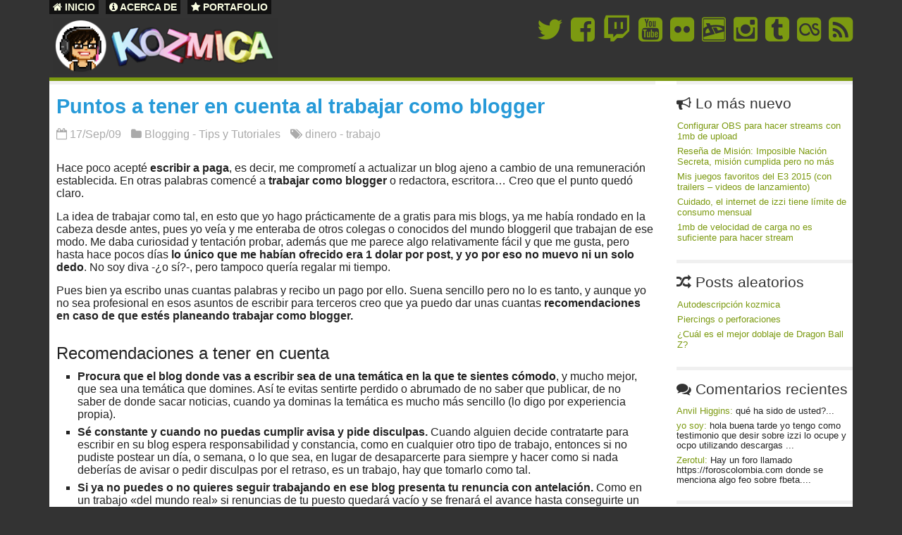

--- FILE ---
content_type: text/html; charset=UTF-8
request_url: https://www.kozmica.com/2009/09/puntos-a-tener-en-cuenta-al-trabajar-como-blogger.html?replytocom=9068
body_size: 14213
content:
<!DOCTYPE html PUBLIC "-//W3C//DTD XHTML 1.0 Transitional//EN" "http://www.w3.org/TR/xhtml1/DTD/xhtml1-transitional.dtd">

<html xmlns="http://www.w3.org/1999/xhtml"><head profile="http://gmpg.org/xfn/11">

	<title>Puntos a tener en cuenta al trabajar como blogger | Kozmica</title>

	<meta http-equiv="Content-Type" content="text/html; charset=UTF-8" />	
	<meta name="generator" content="WordPress 4.5.32" /> <!-- leave this for stats please -->

	<link rel="stylesheet" href="https://www.kozmica.com/wp-content/themes/Kozmiconica/style.css" type="text/css" media="screen" />
	<link rel="alternate" type="application/rss+xml" title="RSS 2.0" href="https://www.kozmica.com/feed" />
	<link rel="alternate" type="text/xml" title="RSS .92" href="https://www.kozmica.com/feed/rss" />
	<link rel="alternate" type="application/atom+xml" title="Atom 0.3" href="https://www.kozmica.com/feed/atom" />
	<link rel="pingback" href="https://www.kozmica.com/xmlrpc.php" />
    <link rel="shortcut icon" href="https://www.kozmica.com/wp-content/themes/Kozmiconica/favikozmica.ico" />

    <link href='http://fonts.googleapis.com/css?family=Open+Sans:400,400italic,600,600italic' rel='stylesheet' type='text/css'>   
    <link href="//maxcdn.bootstrapcdn.com/font-awesome/4.2.0/css/font-awesome.min.css" rel="stylesheet">

		<link rel='archives' title='octubre 2015' href='https://www.kozmica.com/2015/10' />
	<link rel='archives' title='agosto 2015' href='https://www.kozmica.com/2015/08' />
	<link rel='archives' title='julio 2015' href='https://www.kozmica.com/2015/07' />
	<link rel='archives' title='junio 2015' href='https://www.kozmica.com/2015/06' />
	<link rel='archives' title='mayo 2015' href='https://www.kozmica.com/2015/05' />
	<link rel='archives' title='abril 2015' href='https://www.kozmica.com/2015/04' />
	<link rel='archives' title='marzo 2015' href='https://www.kozmica.com/2015/03' />
	<link rel='archives' title='enero 2015' href='https://www.kozmica.com/2015/01' />
	<link rel='archives' title='diciembre 2014' href='https://www.kozmica.com/2014/12' />
	<link rel='archives' title='noviembre 2014' href='https://www.kozmica.com/2014/11' />
	<link rel='archives' title='agosto 2014' href='https://www.kozmica.com/2014/08' />
	<link rel='archives' title='julio 2014' href='https://www.kozmica.com/2014/07' />
	<link rel='archives' title='junio 2014' href='https://www.kozmica.com/2014/06' />
	<link rel='archives' title='mayo 2014' href='https://www.kozmica.com/2014/05' />
	<link rel='archives' title='abril 2014' href='https://www.kozmica.com/2014/04' />
	<link rel='archives' title='febrero 2014' href='https://www.kozmica.com/2014/02' />
	<link rel='archives' title='enero 2014' href='https://www.kozmica.com/2014/01' />
	<link rel='archives' title='octubre 2013' href='https://www.kozmica.com/2013/10' />
	<link rel='archives' title='junio 2013' href='https://www.kozmica.com/2013/06' />
	<link rel='archives' title='septiembre 2012' href='https://www.kozmica.com/2012/09' />
	<link rel='archives' title='junio 2012' href='https://www.kozmica.com/2012/06' />
	<link rel='archives' title='mayo 2012' href='https://www.kozmica.com/2012/05' />
	<link rel='archives' title='abril 2012' href='https://www.kozmica.com/2012/04' />
	<link rel='archives' title='marzo 2012' href='https://www.kozmica.com/2012/03' />
	<link rel='archives' title='enero 2012' href='https://www.kozmica.com/2012/01' />
	<link rel='archives' title='diciembre 2011' href='https://www.kozmica.com/2011/12' />
	<link rel='archives' title='noviembre 2011' href='https://www.kozmica.com/2011/11' />
	<link rel='archives' title='septiembre 2011' href='https://www.kozmica.com/2011/09' />
	<link rel='archives' title='julio 2011' href='https://www.kozmica.com/2011/07' />
	<link rel='archives' title='abril 2011' href='https://www.kozmica.com/2011/04' />
	<link rel='archives' title='marzo 2011' href='https://www.kozmica.com/2011/03' />
	<link rel='archives' title='febrero 2011' href='https://www.kozmica.com/2011/02' />
	<link rel='archives' title='enero 2011' href='https://www.kozmica.com/2011/01' />
	<link rel='archives' title='septiembre 2010' href='https://www.kozmica.com/2010/09' />
	<link rel='archives' title='julio 2010' href='https://www.kozmica.com/2010/07' />
	<link rel='archives' title='junio 2010' href='https://www.kozmica.com/2010/06' />
	<link rel='archives' title='mayo 2010' href='https://www.kozmica.com/2010/05' />
	<link rel='archives' title='abril 2010' href='https://www.kozmica.com/2010/04' />
	<link rel='archives' title='marzo 2010' href='https://www.kozmica.com/2010/03' />
	<link rel='archives' title='febrero 2010' href='https://www.kozmica.com/2010/02' />
	<link rel='archives' title='enero 2010' href='https://www.kozmica.com/2010/01' />
	<link rel='archives' title='diciembre 2009' href='https://www.kozmica.com/2009/12' />
	<link rel='archives' title='noviembre 2009' href='https://www.kozmica.com/2009/11' />
	<link rel='archives' title='octubre 2009' href='https://www.kozmica.com/2009/10' />
	<link rel='archives' title='septiembre 2009' href='https://www.kozmica.com/2009/09' />
	<link rel='archives' title='agosto 2009' href='https://www.kozmica.com/2009/08' />
	<link rel='archives' title='julio 2009' href='https://www.kozmica.com/2009/07' />
	<link rel='archives' title='junio 2009' href='https://www.kozmica.com/2009/06' />
	<link rel='archives' title='mayo 2009' href='https://www.kozmica.com/2009/05' />
	<link rel='archives' title='abril 2009' href='https://www.kozmica.com/2009/04' />
	<link rel='archives' title='marzo 2009' href='https://www.kozmica.com/2009/03' />
	<link rel='archives' title='febrero 2009' href='https://www.kozmica.com/2009/02' />
	<link rel='archives' title='enero 2009' href='https://www.kozmica.com/2009/01' />
	<link rel='archives' title='diciembre 2008' href='https://www.kozmica.com/2008/12' />
	<link rel='archives' title='noviembre 2008' href='https://www.kozmica.com/2008/11' />
	<link rel='archives' title='octubre 2008' href='https://www.kozmica.com/2008/10' />
	<link rel='archives' title='septiembre 2008' href='https://www.kozmica.com/2008/09' />
	<link rel='archives' title='agosto 2008' href='https://www.kozmica.com/2008/08' />
	<link rel='archives' title='julio 2008' href='https://www.kozmica.com/2008/07' />
	<link rel='archives' title='junio 2008' href='https://www.kozmica.com/2008/06' />
	<link rel='archives' title='mayo 2008' href='https://www.kozmica.com/2008/05' />
	<link rel='archives' title='abril 2008' href='https://www.kozmica.com/2008/04' />
	<link rel='archives' title='marzo 2008' href='https://www.kozmica.com/2008/03' />
	<link rel='archives' title='febrero 2008' href='https://www.kozmica.com/2008/02' />
	<link rel='archives' title='enero 2008' href='https://www.kozmica.com/2008/01' />
	<link rel='archives' title='diciembre 2007' href='https://www.kozmica.com/2007/12' />
	<link rel='archives' title='noviembre 2007' href='https://www.kozmica.com/2007/11' />
	<link rel='archives' title='octubre 2007' href='https://www.kozmica.com/2007/10' />
	<link rel='archives' title='septiembre 2007' href='https://www.kozmica.com/2007/09' />
	<link rel='archives' title='agosto 2007' href='https://www.kozmica.com/2007/08' />
	<link rel='archives' title='julio 2007' href='https://www.kozmica.com/2007/07' />
	<link rel='archives' title='junio 2007' href='https://www.kozmica.com/2007/06' />
	<link rel='archives' title='mayo 2007' href='https://www.kozmica.com/2007/05' />
		 
	
<!-- All in One SEO Pack 2.2.7 by Michael Torbert of Semper Fi Web Design[208,280] -->
<link rel="author" href="https://plus.google.com/115438677332178403478" />
<meta name="description" itemprop="description" content="Hace poco acepté escribir a paga, es decir, me comprometí a actualizar un blog ajeno a cambio de una remuneración establecida. En otras palabras comencé a" />

<link rel="canonical" href="https://www.kozmica.com/2009/09/puntos-a-tener-en-cuenta-al-trabajar-como-blogger.html" />
<!-- /all in one seo pack -->
<link rel="alternate" type="application/rss+xml" title="Kozmica &raquo; Puntos a tener en cuenta al trabajar como blogger RSS de los comentarios" href="https://www.kozmica.com/2009/09/puntos-a-tener-en-cuenta-al-trabajar-como-blogger.html/feed" />
		<script type="text/javascript">
			window._wpemojiSettings = {"baseUrl":"https:\/\/s.w.org\/images\/core\/emoji\/72x72\/","ext":".png","source":{"concatemoji":"https:\/\/www.kozmica.com\/wp-includes\/js\/wp-emoji-release.min.js?ver=4.5.32"}};
			!function(e,o,t){var a,n,r;function i(e){var t=o.createElement("script");t.src=e,t.type="text/javascript",o.getElementsByTagName("head")[0].appendChild(t)}for(r=Array("simple","flag","unicode8","diversity"),t.supports={everything:!0,everythingExceptFlag:!0},n=0;n<r.length;n++)t.supports[r[n]]=function(e){var t,a,n=o.createElement("canvas"),r=n.getContext&&n.getContext("2d"),i=String.fromCharCode;if(!r||!r.fillText)return!1;switch(r.textBaseline="top",r.font="600 32px Arial",e){case"flag":return r.fillText(i(55356,56806,55356,56826),0,0),3e3<n.toDataURL().length;case"diversity":return r.fillText(i(55356,57221),0,0),a=(t=r.getImageData(16,16,1,1).data)[0]+","+t[1]+","+t[2]+","+t[3],r.fillText(i(55356,57221,55356,57343),0,0),a!=(t=r.getImageData(16,16,1,1).data)[0]+","+t[1]+","+t[2]+","+t[3];case"simple":return r.fillText(i(55357,56835),0,0),0!==r.getImageData(16,16,1,1).data[0];case"unicode8":return r.fillText(i(55356,57135),0,0),0!==r.getImageData(16,16,1,1).data[0]}return!1}(r[n]),t.supports.everything=t.supports.everything&&t.supports[r[n]],"flag"!==r[n]&&(t.supports.everythingExceptFlag=t.supports.everythingExceptFlag&&t.supports[r[n]]);t.supports.everythingExceptFlag=t.supports.everythingExceptFlag&&!t.supports.flag,t.DOMReady=!1,t.readyCallback=function(){t.DOMReady=!0},t.supports.everything||(a=function(){t.readyCallback()},o.addEventListener?(o.addEventListener("DOMContentLoaded",a,!1),e.addEventListener("load",a,!1)):(e.attachEvent("onload",a),o.attachEvent("onreadystatechange",function(){"complete"===o.readyState&&t.readyCallback()})),(a=t.source||{}).concatemoji?i(a.concatemoji):a.wpemoji&&a.twemoji&&(i(a.twemoji),i(a.wpemoji)))}(window,document,window._wpemojiSettings);
		</script>
		<style type="text/css">
img.wp-smiley,
img.emoji {
	display: inline !important;
	border: none !important;
	box-shadow: none !important;
	height: 1em !important;
	width: 1em !important;
	margin: 0 .07em !important;
	vertical-align: -0.1em !important;
	background: none !important;
	padding: 0 !important;
}
</style>
<link rel='stylesheet' id='yarppWidgetCss-css'  href='https://www.kozmica.com/wp-content/plugins/yet-another-related-posts-plugin/style/widget.css?ver=4.5.32' type='text/css' media='all' />
<link rel='stylesheet' id='coldform-css'  href='https://www.kozmica.com/wp-content/plugins/contact-coldform/coldskins/coldskin-classic.css?ver=20150507' type='text/css' media='all' />
<link rel='stylesheet' id='wp-syntax-css-css'  href='https://www.kozmica.com/wp-content/plugins/wp-syntax/css/wp-syntax.css?ver=1.0' type='text/css' media='all' />
<script type='text/javascript' src='http://www.kozmica.com/wp-content/plugins/ad-injection/adinj-sev.js?v=24'></script>
<link rel='https://api.w.org/' href='https://www.kozmica.com/wp-json/' />
<link rel="EditURI" type="application/rsd+xml" title="RSD" href="https://www.kozmica.com/xmlrpc.php?rsd" />
<link rel="wlwmanifest" type="application/wlwmanifest+xml" href="https://www.kozmica.com/wp-includes/wlwmanifest.xml" /> 
<link rel='prev' title='Dragon Ball Evolution&#8230; sí, ya la vi' href='https://www.kozmica.com/2009/09/dragon-ball-evolution-si-ya-la-vi.html' />
<link rel='next' title='Nintendo, la nostalgia y el fracaso' href='https://www.kozmica.com/2009/09/nintendo-la-nostalgia-y-el-fracaso.html' />
<meta name="generator" content="WordPress 4.5.32" />
<link rel='shortlink' href='https://www.kozmica.com/?p=1469' />
<meta name='robots' content='noindex,follow' />
<link rel="alternate" type="application/json+oembed" href="https://www.kozmica.com/wp-json/oembed/1.0/embed?url=https%3A%2F%2Fwww.kozmica.com%2F2009%2F09%2Fpuntos-a-tener-en-cuenta-al-trabajar-como-blogger.html" />
<link rel="alternate" type="text/xml+oembed" href="https://www.kozmica.com/wp-json/oembed/1.0/embed?url=https%3A%2F%2Fwww.kozmica.com%2F2009%2F09%2Fpuntos-a-tener-en-cuenta-al-trabajar-como-blogger.html&#038;format=xml" />
<style type="text/css">.broken_link, a.broken_link {
	text-decoration: line-through;
}</style>    <script src="http://ajax.googleapis.com/ajax/libs/jquery/1.11.1/jquery.min.js"></script>

	<!--Fluid images-->
	<script type="text/JavaScript">
    jQuery(document).ready(function($) {
            // Remove width & height attributes from images (added by default in WordPress)
        $('img').removeAttr('width').removeAttr('height');
            // Remove style attribute on image captions, which sets a fixed width by default
        $('.wp-caption').removeAttr('style');
    });
    </script> <!--Fluid images-->
    <!--<meta name="viewport" content="width=device-width"> force mobile css tweaks on phones-->
    <meta content="True" name="HandheldFriendly">
    <meta name="viewport" content="width=device-width, initial-scale=1.0, maximum-scale=1.0, user-scalable=0">
    <meta name="viewport" content="width=device-width">
    </head>
<body>
<script type="text/JavaScript"><!--
if (parent.frames.length > 0) top.location.replace(document.location); //-->
</script> 
<div id="wrapper">
<div id="header">
    	<div id="menu">
			<ul>
				<li><a href="http://www.kozmica.com/"><i class="fa fa-home"></i> Inicio</a></li>
				<li><a href="http://www.kozmica.com/acerca-de"><i class="fa fa-info-circle"></i> Acerca de</a></li>
                <li><a href="http://judithmiranda.com/#portafolio" target="_blank"><i class="fa fa-star"></i> Portafolio</a></li>
			</ul>
		</div>
        <div class="clear"></div>
		<div id="logo">
            <a href="http://www.kozmica.com"><img src="https://www.kozmica.com/wp-content/themes/Kozmiconica/images/kozmica-logo.png" alt="Kozmica, blog personal enfocado en la todologia" width="319" height="80" /></a>
		</div>
        <div id="topbox">
        	<ul>
				<li><a href="http://twitter.com/kozmica"><i class="fa fa-twitter"></i></a></li>
                <li><a href="http://www.facebook.com/pages/Kozmicacom/126731150673310"><i class="fa fa-facebook-square"></i></a></li>
				<li><a href="http://www.twitch.tv/kozmica"><i class="fa fa-twitch"></i></a></li>
                <li><a href="http://www.youtube.com/channel/UC3W9Zm3xqBdl5gAhSbLf_WQ"><i class="fa fa-youtube-square"></i></a></li>
				<li><a href="http://www.flickr.com/photos/judithkozmica/"><i class="fa fa-flickr"></i></a></li>
				<li><a href="http://kozmicajm.deviantart.com/"><i class="fa fa-deviantart"></i></a></li>
                <li><a href="http://instagram.com/kozmica#"><i class="fa fa-instagram"></i></a></li>
                <li><a href="http://kozmica.tumblr.com/"><i class="fa fa-tumblr-square"></i></a></li>
                <li><a href="http://www.lastfm.es/user/kozmica"><i class="fa fa-lastfm-square"></i></a></li>
        		<li><a href="http://feeds.feedburner.com/Kozmica"><i class="fa fa-rss-square"></i></a></li>
            </ul>
        </div>
<div class="clear"></div>
</div>
<div id="container">


	 
		
		<div class="post" id="post-1469">
<!-- google_ad_section_start -->
		<div class="PostHead">
                    
			<div class="posttitle"><h2><a href="https://www.kozmica.com/2009/09/puntos-a-tener-en-cuenta-al-trabajar-como-blogger.html" title="Puntos a tener en cuenta al trabajar como blogger"> Puntos a tener en cuenta al trabajar como blogger </a></h2></div>
			<div class="clear"></div>
        </div>
        <div class="postmeta">
        	<span class="metapost"><i class="fa fa-calendar-o"></i> 17/Sep/09</span>
            <span class="metapost"><i class="fa fa-folder"></i> <a href="https://www.kozmica.com/category/blogging" rel="category tag">Blogging</a> - <a href="https://www.kozmica.com/category/tips-y-tutoriales" rel="category tag">Tips y Tutoriales</a></span> 
            <span class="metapost"> <i class="fa fa-tags"></i> <a href="https://www.kozmica.com/tag/dinero" rel="tag">dinero</a> - <a href="https://www.kozmica.com/tag/trabajo" rel="tag">trabajo</a></span>
        </div>
        
			<div class="entry">


				<span class="excerpt">
                                </span>
				<p>Hace poco acepté <strong>escribir a paga</strong>, es decir, me comprometí a actualizar un blog ajeno a cambio de una remuneración establecida. En otras palabras comencé a <strong>trabajar como blogger</strong> o redactora, escritora&#8230; Creo que el punto quedó claro.</p>
<p>La idea de trabajar como tal, en esto que yo hago prácticamente de a gratis para mis blogs, ya me había rondado en la cabeza desde antes, pues yo veía y me enteraba de otros colegas o conocidos del mundo bloggeril que trabajan de ese modo. Me daba curiosidad y tentación probar, además que me parece algo relativamente fácil y que me gusta, pero hasta hace pocos días <strong>lo único que me habían ofrecido era 1 dolar por post, y yo por eso no muevo ni un solo dedo</strong>. No soy diva -¿o sí?-, pero tampoco quería regalar mi tiempo.</p>
<p>Pues bien ya escribo unas cuantas palabras y recibo un pago por ello. Suena sencillo pero no lo es tanto, y aunque yo no sea profesional en esos asuntos de escribir para terceros creo que ya puedo dar unas cuantas <strong>recomendaciones en caso de que estés planeando trabajar como blogger.</strong></p>
<h3>Recomendaciones a tener en cuenta</h3>
<ul>
<li><strong>Procura que el blog donde vas a escribir sea de una temática en la que te sientes cómodo</strong>, y mucho mejor, que sea una temática que domines. Así te evitas sentirte perdido o abrumado de no saber que publicar, de no saber de donde sacar noticias, cuando ya dominas la temática es mucho más sencillo (lo digo por experiencia propia).</li>
<li><strong>Sé constante y cuando no puedas cumplir avisa y pide disculpas.</strong> Cuando alguien decide contratarte para escribir en su blog espera responsabilidad y constancia, como en cualquier otro tipo de trabajo, entonces si no pudiste postear un día, o semana, o lo que sea, en lugar de desaparcerte para siempre y hacer como si nada deberías de avisar o pedir disculpas por el retraso, es un trabajo, hay que tomarlo como tal.<span id="more-1469"></span></li>
<li><strong>Si ya no puedes o no quieres seguir trabajando en ese blog presenta tu renuncia con antelación.</strong> Como en un trabajo «del mundo real» si renuncias de tu puesto quedará vacío y se frenará el avance hasta conseguirte un suplente. Lo mejor es que si tienes contemplado abandonarlo tengas la cortesía de avisarle al «jefe» un poco antes, te lo agradecerá.</li>
<li><strong>Establece con el dueño del blog todos los pormenores y parámetros posibles.</strong> Para que no haya conflictos y tener las cuentas claras es bueno que se establezcan mínimos y máximos, tanto de cuántos posts cada cuánto tiempo, mínimo de palabras, pago por post, prohibiciones, estilo, todo lo que sea posible aclarar desde un comienzo hará la vida más fácil tanto para el blogger como para el que contrata.</li>
<li><strong>Ten una forma de contactarte con quien te contrata de forma regular. </strong>Ya sea por twitter, mensajero instantáneo o correo electrónico, es bueno que haya una forma de comunicarse de manera rápida para esos imprevistos que puedan surgir.</li>
<li><strong>Cuida tu trabajo, es decir, cuida tu redacción, ortografía y originalidad.</strong> Creo que este punto es muy obvio, cuida lo que haces, usa un corrector ortográfico, lee lo que escribes, sé profesional.</li>
<li><strong>Jamás hagas copy-paste.</strong> Esto no era necesario que lo dijera, pero es que hay cada gente&#8230; Es fácil darse cuenta si alguien hace una copia vil de alguna otra página, y esta claro que no te contrataron como copiadora automática.</li>
<li><strong>Recuerda que eres reemplazable.</strong> A menos que seas muy bueno o muy sabiondo en el tema, casi siempre, eres un blogger reemplazable, y si no sirves te despiden, consiguen a otro y ya.</li>
<li><strong>No regales tu trabajo.</strong> Si lo comentas con alguien, casi siempre pensarán en trabajar como blogger como un chiste, o algo «no serio», no «un trabajo de verdad». Pero no por eso deja de serlo, y consume parte de tu tiempo y esfuerzo, así que no debes regalar ese trabajo. Por favor, ¡es que he visto tipos que pagan hasta 20 centavos por post y gente que acepta!, un mínimo muy mínimo sería 1 dolar por post (ya dije yo que por eso no hago nada), el punto es que hay que valorarse.</li>
</ul>
<p>Eso es todo por ahora, espero que a alguien le sirva de algo, o lo tomen en cuenta.</p>
<p>Si quieren pueden dejar en los comentarios otros puntos a considerar y los añado aquí mismo.</p>
<p>¿Tú trabajas como blogger?, ¿cuál ha sido tu experiencia?</p>
<!-- google_ad_section_end -->
			            <div class="clear"></div>

<div class="postfooter">		

                        
                        	<div id="relacionados">
								<div class='yarpp-related'>
<h4><i class="fa fa-coffee"></i> También puedes leer:</h4><ul>
<li><a href="https://www.kozmica.com/2008/11/%c2%bfcomo-hago-para-tener-mi-propio-dominio.html" rel="bookmark" title="¿Cómo hago para tener mi propio dominio?">¿Cómo hago para tener mi propio dominio? </a></li>
<li><a href="https://www.kozmica.com/2008/06/desprecio-los-blogs-de-blogger.html" rel="bookmark" title="Desprecio a los blogs de Blogger">Desprecio a los blogs de Blogger </a></li>
<li><a href="https://www.kozmica.com/2008/02/si-no-eres-de-blogger-no-comentas.html" rel="bookmark" title="Si no eres de blogger no comentas">Si no eres de blogger no comentas </a></li>
</ul>
<img src="http://yarpp.org/pixels/da396417b7b0355a444abbe9e4f08eed" alt="YARPP"/>
</div>
                            </div><!--relacionados-->
                
                
</div><!--postfooter-->

			</div>
                 
    
			<div class="comments-template">
			
<!-- You can start editing here. -->






	<div id="comments"><i class="fa fa-comments"></i> Hay 17 comentarios   &rsaquo;&rsaquo; <a href="#respond">¡Deja el tuyo!</a></div>



<ol class="commentlist">

   <li class="comment even thread-even depth-1" id="li-comment-9067">
	<div id="comment-9067">

    	<div class="gravatare">
        	<img alt='' src='https://secure.gravatar.com/avatar/56ec4b80d3c018495cd765645a4313d1?s=40&#038;d=mm&#038;r=pg' srcset='https://secure.gravatar.com/avatar/56ec4b80d3c018495cd765645a4313d1?s=80&amp;d=mm&amp;r=pg 2x' class='avatar avatar-40 photo' height='40' width='40' />        </div>
        
        <div class="comentario">
    
			<div class="comment-author vcard">
			
				<cite class="fn"><a href='http://www.2bgeek.com' rel='external nofollow' class='url'>bogues26</a></cite>
				<span class="comment-meta commentmetadata"> <a href="https://www.kozmica.com/2009/09/puntos-a-tener-en-cuenta-al-trabajar-como-blogger.html#comment-9067">
					 <i class="fa fa-clock-o"></i> septiembre 17, 2009, 7:36 am</a>        	    </span>

			</div>
            
			
			<p>ahh ya escribes en otro blog??? tendre que prestar atencion para encontrar en que blog escribes :p</p>

			        
			<div class="reply">
			<a rel='nofollow' class='comment-reply-link' href='https://www.kozmica.com/2009/09/puntos-a-tener-en-cuenta-al-trabajar-como-blogger.html?replytocom=9067#respond' onclick='return addComment.moveForm( "comment-9067", "9067", "respond", "1469" )' aria-label='Responder a bogues26'>Responder</a>			</div>
        </div>
        
		    
	</div>
</li><!-- #comment-## -->
<li class="comment odd alt thread-odd thread-alt depth-1" id="li-comment-9068">
	<div id="comment-9068">

    	<div class="gravatare">
        	<img alt='' src='https://secure.gravatar.com/avatar/53f93fbb9746b7dff2307d5a2f8d96ae?s=40&#038;d=mm&#038;r=pg' srcset='https://secure.gravatar.com/avatar/53f93fbb9746b7dff2307d5a2f8d96ae?s=80&amp;d=mm&amp;r=pg 2x' class='avatar avatar-40 photo' height='40' width='40' />        </div>
        
        <div class="comentario">
    
			<div class="comment-author vcard">
			
				<cite class="fn"><a href='http://www.conceptopixel.com' rel='external nofollow' class='url'>Luis Drug&amp;Metal</a></cite>
				<span class="comment-meta commentmetadata"> <a href="https://www.kozmica.com/2009/09/puntos-a-tener-en-cuenta-al-trabajar-como-blogger.html#comment-9068">
					 <i class="fa fa-clock-o"></i> septiembre 17, 2009, 7:47 am</a>        	    </span>

			</div>
            
			
			<p>Jjaja si bueno, creo que no quedo bien el asunto ese, te pagaria hasta 3 dolares dependiendo como quede, pero mientras no tenga pagerank, no hay dinero, juro por mi vida que cuando empiece a ganar dinero con enlaces y banners, o reviews, te contratare fijamente por mas que solo 1 USD el post.</p>
<p>Muy buenos consejos, creo que muchos de dejan por la necesidad y muchos se aprovechan de ella.</p>
<p>Saludos.</p>

			        
			<div class="reply">
			<a rel='nofollow' class='comment-reply-link' href='https://www.kozmica.com/2009/09/puntos-a-tener-en-cuenta-al-trabajar-como-blogger.html?replytocom=9068#respond' onclick='return addComment.moveForm( "comment-9068", "9068", "respond", "1469" )' aria-label='Responder a Luis Drug&amp;Metal'>Responder</a>			</div>
        </div>
        
		    
	</div>
</li><!-- #comment-## -->
<li class="comment even thread-even depth-1" id="li-comment-9074">
	<div id="comment-9074">

    	<div class="gravatare">
        	<img alt='' src='https://secure.gravatar.com/avatar/ccfb9c84633f519a84529d5525ad3fac?s=40&#038;d=mm&#038;r=pg' srcset='https://secure.gravatar.com/avatar/ccfb9c84633f519a84529d5525ad3fac?s=80&amp;d=mm&amp;r=pg 2x' class='avatar avatar-40 photo' height='40' width='40' />        </div>
        
        <div class="comentario">
    
			<div class="comment-author vcard">
			
				<cite class="fn"><a href='http://saccperuano.blogspot.com/' rel='external nofollow' class='url'>pedro salinas</a></cite>
				<span class="comment-meta commentmetadata"> <a href="https://www.kozmica.com/2009/09/puntos-a-tener-en-cuenta-al-trabajar-como-blogger.html#comment-9074">
					 <i class="fa fa-clock-o"></i> septiembre 17, 2009, 2:18 pm</a>        	    </span>

			</div>
            
			
			<p>Muy buenos consejos para todo aquel quele estea rondando por la cabeza trabajar como redactor para terceros.</p>
<p>Y si no trabajas para otros puedes pues trabajar para ti mismo crearte tu blog y ser tu misma la dueña de tu negocio;)</p>
<p>Aca en el PERU se enseña desde niño que la situacion esta tan critica que uno mismo tiene que ingeniarselas para autoemplearse</p>
<p>Saludos desde lima &#8211; PERU nos leemos x el twitter &#8230;&#8230;&#8230;xD</p>

			        
			<div class="reply">
			<a rel='nofollow' class='comment-reply-link' href='https://www.kozmica.com/2009/09/puntos-a-tener-en-cuenta-al-trabajar-como-blogger.html?replytocom=9074#respond' onclick='return addComment.moveForm( "comment-9074", "9074", "respond", "1469" )' aria-label='Responder a pedro salinas'>Responder</a>			</div>
        </div>
        
		    
	</div>
</li><!-- #comment-## -->
<li class="comment odd alt thread-odd thread-alt depth-1" id="li-comment-9078">
	<div id="comment-9078">

    	<div class="gravatare">
        	<img alt='' src='https://secure.gravatar.com/avatar/33930446b0ab34d30a1dab809a444dbf?s=40&#038;d=mm&#038;r=pg' srcset='https://secure.gravatar.com/avatar/33930446b0ab34d30a1dab809a444dbf?s=80&amp;d=mm&amp;r=pg 2x' class='avatar avatar-40 photo' height='40' width='40' />        </div>
        
        <div class="comentario">
    
			<div class="comment-author vcard">
			
				<cite class="fn">kanario</cite>
				<span class="comment-meta commentmetadata"> <a href="https://www.kozmica.com/2009/09/puntos-a-tener-en-cuenta-al-trabajar-como-blogger.html#comment-9078">
					 <i class="fa fa-clock-o"></i> septiembre 18, 2009, 2:02 am</a>        	    </span>

			</div>
            
			
			<p>Y cual es el blog????</p>

			        
			<div class="reply">
			<a rel='nofollow' class='comment-reply-link' href='https://www.kozmica.com/2009/09/puntos-a-tener-en-cuenta-al-trabajar-como-blogger.html?replytocom=9078#respond' onclick='return addComment.moveForm( "comment-9078", "9078", "respond", "1469" )' aria-label='Responder a kanario'>Responder</a>			</div>
        </div>
        
		    
	</div>
</li><!-- #comment-## -->
<li class="comment even thread-even depth-1" id="li-comment-9080">
	<div id="comment-9080">

    	<div class="gravatare">
        	<img alt='' src='https://secure.gravatar.com/avatar/796494c8cd8a2f82d0392f26a6da50f9?s=40&#038;d=mm&#038;r=pg' srcset='https://secure.gravatar.com/avatar/796494c8cd8a2f82d0392f26a6da50f9?s=80&amp;d=mm&amp;r=pg 2x' class='avatar avatar-40 photo' height='40' width='40' />        </div>
        
        <div class="comentario">
    
			<div class="comment-author vcard">
			
				<cite class="fn"><a href='http://www.queith.net' rel='external nofollow' class='url'>Queith</a></cite>
				<span class="comment-meta commentmetadata"> <a href="https://www.kozmica.com/2009/09/puntos-a-tener-en-cuenta-al-trabajar-como-blogger.html#comment-9080">
					 <i class="fa fa-clock-o"></i> septiembre 18, 2009, 4:46 am</a>        	    </span>

			</div>
            
			
			<p>RT canario :o</p>

			        
			<div class="reply">
			<a rel='nofollow' class='comment-reply-link' href='https://www.kozmica.com/2009/09/puntos-a-tener-en-cuenta-al-trabajar-como-blogger.html?replytocom=9080#respond' onclick='return addComment.moveForm( "comment-9080", "9080", "respond", "1469" )' aria-label='Responder a Queith'>Responder</a>			</div>
        </div>
        
		    
	</div>
</li><!-- #comment-## -->
<li class="comment odd alt thread-odd thread-alt depth-1" id="li-comment-9082">
	<div id="comment-9082">

    	<div class="gravatare">
        	<img alt='' src='https://secure.gravatar.com/avatar/a597caf2053e220e998e411e41e42cf6?s=40&#038;d=mm&#038;r=pg' srcset='https://secure.gravatar.com/avatar/a597caf2053e220e998e411e41e42cf6?s=80&amp;d=mm&amp;r=pg 2x' class='avatar avatar-40 photo' height='40' width='40' />        </div>
        
        <div class="comentario">
    
			<div class="comment-author vcard">
			
				<cite class="fn">Diona</cite>
				<span class="comment-meta commentmetadata"> <a href="https://www.kozmica.com/2009/09/puntos-a-tener-en-cuenta-al-trabajar-como-blogger.html#comment-9082">
					 <i class="fa fa-clock-o"></i> septiembre 18, 2009, 9:59 am</a>        	    </span>

			</div>
            
			
			<p>hola! acabo de descubrir tu blog (gracias al post del piercing xD) y esta bastante bueno. Ni sabia q existia trabajo de blogger pero suena genial, q te paguen por algo q  harias gratis. Pero lo malo de trabajar en la prensa (aunq sea internet) es q supongo q si llega a creecer el blog donde escribes quiza  empiecen a haber intereses de por medio y ya no te permitan expresarte libremente por miedo a perder esas famosas ganancias, como le pasa a la tv q saca información basura solo por su precioso «rating» (como gollum con el anillo =P). Ojala q eso no pase jeje<br />
Felicidades por tu blog, muy bueno</p>

			        
			<div class="reply">
			<a rel='nofollow' class='comment-reply-link' href='https://www.kozmica.com/2009/09/puntos-a-tener-en-cuenta-al-trabajar-como-blogger.html?replytocom=9082#respond' onclick='return addComment.moveForm( "comment-9082", "9082", "respond", "1469" )' aria-label='Responder a Diona'>Responder</a>			</div>
        </div>
        
		    
	</div>
</li><!-- #comment-## -->
<li class="comment even thread-even depth-1" id="li-comment-9088">
	<div id="comment-9088">

    	<div class="gravatare">
        	<img alt='' src='https://secure.gravatar.com/avatar/56d17aa359adba04926b3a2c9e4cfa8d?s=40&#038;d=mm&#038;r=pg' srcset='https://secure.gravatar.com/avatar/56d17aa359adba04926b3a2c9e4cfa8d?s=80&amp;d=mm&amp;r=pg 2x' class='avatar avatar-40 photo' height='40' width='40' />        </div>
        
        <div class="comentario">
    
			<div class="comment-author vcard">
			
				<cite class="fn"><a href='http://www.andiovai.blogspot.com' rel='external nofollow' class='url'>Andio Vai</a></cite>
				<span class="comment-meta commentmetadata"> <a href="https://www.kozmica.com/2009/09/puntos-a-tener-en-cuenta-al-trabajar-como-blogger.html#comment-9088">
					 <i class="fa fa-clock-o"></i> septiembre 18, 2009, 6:28 pm</a>        	    </span>

			</div>
            
			
			<p>Yo never, pero durante casi todo el 2008 trabaje con un amigo en una pagina de peliculas y juegos.<br />
Un cuasi-uploader.-</p>

			        
			<div class="reply">
			<a rel='nofollow' class='comment-reply-link' href='https://www.kozmica.com/2009/09/puntos-a-tener-en-cuenta-al-trabajar-como-blogger.html?replytocom=9088#respond' onclick='return addComment.moveForm( "comment-9088", "9088", "respond", "1469" )' aria-label='Responder a Andio Vai'>Responder</a>			</div>
        </div>
        
		    
	</div>
</li><!-- #comment-## -->
<li class="comment odd alt thread-odd thread-alt depth-1" id="li-comment-9121">
	<div id="comment-9121">

    	<div class="gravatare">
        	<img alt='' src='https://secure.gravatar.com/avatar/53f93fbb9746b7dff2307d5a2f8d96ae?s=40&#038;d=mm&#038;r=pg' srcset='https://secure.gravatar.com/avatar/53f93fbb9746b7dff2307d5a2f8d96ae?s=80&amp;d=mm&amp;r=pg 2x' class='avatar avatar-40 photo' height='40' width='40' />        </div>
        
        <div class="comentario">
    
			<div class="comment-author vcard">
			
				<cite class="fn"><a href='http://www.conceptopixel.com' rel='external nofollow' class='url'>Luis Drug&amp;Metal</a></cite>
				<span class="comment-meta commentmetadata"> <a href="https://www.kozmica.com/2009/09/puntos-a-tener-en-cuenta-al-trabajar-como-blogger.html#comment-9121">
					 <i class="fa fa-clock-o"></i> septiembre 20, 2009, 1:25 pm</a>        	    </span>

			</div>
            
			
			<p>Bueno entrando en la pregunta:</p>
<p>hace mucho trabaje en un blog de descargas legales y me corrieron por irresponsable, hace mas de eso era redactor en un blog de wallpapers que tuvo que cerrar.</p>
<p>Ahora soy redactor en 2 blogs geek, yo cuando escribo lo hago como en una tesis de universidad pero a veces me gana la flojera.</p>

			        
			<div class="reply">
			<a rel='nofollow' class='comment-reply-link' href='https://www.kozmica.com/2009/09/puntos-a-tener-en-cuenta-al-trabajar-como-blogger.html?replytocom=9121#respond' onclick='return addComment.moveForm( "comment-9121", "9121", "respond", "1469" )' aria-label='Responder a Luis Drug&amp;Metal'>Responder</a>			</div>
        </div>
        
		    
	</div>
</li><!-- #comment-## -->
<li class="comment even thread-even depth-1" id="li-comment-9136">
	<div id="comment-9136">

    	<div class="gravatare">
        	<img alt='' src='https://secure.gravatar.com/avatar/29b1c54f8d3cdaac9df9163b84956c73?s=40&#038;d=mm&#038;r=pg' srcset='https://secure.gravatar.com/avatar/29b1c54f8d3cdaac9df9163b84956c73?s=80&amp;d=mm&amp;r=pg 2x' class='avatar avatar-40 photo' height='40' width='40' />        </div>
        
        <div class="comentario">
    
			<div class="comment-author vcard">
			
				<cite class="fn"><a href='http://lamoraldelosbuitres.com' rel='external nofollow' class='url'>Boo</a></cite>
				<span class="comment-meta commentmetadata"> <a href="https://www.kozmica.com/2009/09/puntos-a-tener-en-cuenta-al-trabajar-como-blogger.html#comment-9136">
					 <i class="fa fa-clock-o"></i> septiembre 21, 2009, 11:12 am</a>        	    </span>

			</div>
            
			
			<p>un dolar por post no es tan malo. Depende en verdad de las exigencias que tengas, porque puedo escribir un montón de post al día que sean dos lineas y un «vía tal sitio».</p>

			        
			<div class="reply">
			<a rel='nofollow' class='comment-reply-link' href='https://www.kozmica.com/2009/09/puntos-a-tener-en-cuenta-al-trabajar-como-blogger.html?replytocom=9136#respond' onclick='return addComment.moveForm( "comment-9136", "9136", "respond", "1469" )' aria-label='Responder a Boo'>Responder</a>			</div>
        </div>
        
		    
	</div>
</li><!-- #comment-## -->
<li class="comment odd alt thread-odd thread-alt depth-1" id="li-comment-9142">
	<div id="comment-9142">

    	<div class="gravatare">
        	<img alt='' src='https://secure.gravatar.com/avatar/e71275e6ef44ce5f055fa95d9d2ca092?s=40&#038;d=mm&#038;r=pg' srcset='https://secure.gravatar.com/avatar/e71275e6ef44ce5f055fa95d9d2ca092?s=80&amp;d=mm&amp;r=pg 2x' class='avatar avatar-40 photo' height='40' width='40' />        </div>
        
        <div class="comentario">
    
			<div class="comment-author vcard">
			
				<cite class="fn">Epi</cite>
				<span class="comment-meta commentmetadata"> <a href="https://www.kozmica.com/2009/09/puntos-a-tener-en-cuenta-al-trabajar-como-blogger.html#comment-9142">
					 <i class="fa fa-clock-o"></i> septiembre 22, 2009, 2:56 am</a>        	    </span>

			</div>
            
			
			<p>No están nada mal los puntos que marcas</p>

			        
			<div class="reply">
			<a rel='nofollow' class='comment-reply-link' href='https://www.kozmica.com/2009/09/puntos-a-tener-en-cuenta-al-trabajar-como-blogger.html?replytocom=9142#respond' onclick='return addComment.moveForm( "comment-9142", "9142", "respond", "1469" )' aria-label='Responder a Epi'>Responder</a>			</div>
        </div>
        
		    
	</div>
</li><!-- #comment-## -->
<li class="comment even thread-even depth-1" id="li-comment-9165">
	<div id="comment-9165">

    	<div class="gravatare">
        	<img alt='' src='https://secure.gravatar.com/avatar/7fedeb2e56459f80fe6a6db8f21592d1?s=40&#038;d=mm&#038;r=pg' srcset='https://secure.gravatar.com/avatar/7fedeb2e56459f80fe6a6db8f21592d1?s=80&amp;d=mm&amp;r=pg 2x' class='avatar avatar-40 photo' height='40' width='40' />        </div>
        
        <div class="comentario">
    
			<div class="comment-author vcard">
			
				<cite class="fn"><a href='http://www.centralgeek.net/' rel='external nofollow' class='url'>CentralGeek</a></cite>
				<span class="comment-meta commentmetadata"> <a href="https://www.kozmica.com/2009/09/puntos-a-tener-en-cuenta-al-trabajar-como-blogger.html#comment-9165">
					 <i class="fa fa-clock-o"></i> septiembre 23, 2009, 10:52 pm</a>        	    </span>

			</div>
            
			
			<p>Muy buena conclusion. Y son puntos a tomar en cuenta. </p>
<p>PD: En que blog trabajas? :P</p>

			        
			<div class="reply">
			<a rel='nofollow' class='comment-reply-link' href='https://www.kozmica.com/2009/09/puntos-a-tener-en-cuenta-al-trabajar-como-blogger.html?replytocom=9165#respond' onclick='return addComment.moveForm( "comment-9165", "9165", "respond", "1469" )' aria-label='Responder a CentralGeek'>Responder</a>			</div>
        </div>
        
		    
	</div>
</li><!-- #comment-## -->
<li class="comment odd alt thread-odd thread-alt depth-1" id="li-comment-9225">
	<div id="comment-9225">

    	<div class="gravatare">
        	<img alt='' src='https://secure.gravatar.com/avatar/b62b91a5bfcbe0f3182e9f75003b3c47?s=40&#038;d=mm&#038;r=pg' srcset='https://secure.gravatar.com/avatar/b62b91a5bfcbe0f3182e9f75003b3c47?s=80&amp;d=mm&amp;r=pg 2x' class='avatar avatar-40 photo' height='40' width='40' />        </div>
        
        <div class="comentario">
    
			<div class="comment-author vcard">
			
				<cite class="fn">Car hire ibiza</cite>
				<span class="comment-meta commentmetadata"> <a href="https://www.kozmica.com/2009/09/puntos-a-tener-en-cuenta-al-trabajar-como-blogger.html#comment-9225">
					 <i class="fa fa-clock-o"></i> octubre 1, 2009, 8:58 am</a>        	    </span>

			</div>
            
			
			<p>Pero los que escriben por 20 centavos, escribirán cosas que valgan 20 centavos, vamos digo yo&#8230;</p>

			        
			<div class="reply">
			<a rel='nofollow' class='comment-reply-link' href='https://www.kozmica.com/2009/09/puntos-a-tener-en-cuenta-al-trabajar-como-blogger.html?replytocom=9225#respond' onclick='return addComment.moveForm( "comment-9225", "9225", "respond", "1469" )' aria-label='Responder a Car hire ibiza'>Responder</a>			</div>
        </div>
        
		    
	</div>
</li><!-- #comment-## -->
<li class="comment even thread-even depth-1" id="li-comment-9234">
	<div id="comment-9234">

    	<div class="gravatare">
        	<img alt='' src='https://secure.gravatar.com/avatar/a6eb6a7ddd5c099203151ea4dd575099?s=40&#038;d=mm&#038;r=pg' srcset='https://secure.gravatar.com/avatar/a6eb6a7ddd5c099203151ea4dd575099?s=80&amp;d=mm&amp;r=pg 2x' class='avatar avatar-40 photo' height='40' width='40' />        </div>
        
        <div class="comentario">
    
			<div class="comment-author vcard">
			
				<cite class="fn"><a href='http://mizerable.org' rel='external nofollow' class='url'>Garnet</a></cite>
				<span class="comment-meta commentmetadata"> <a href="https://www.kozmica.com/2009/09/puntos-a-tener-en-cuenta-al-trabajar-como-blogger.html#comment-9234">
					 <i class="fa fa-clock-o"></i> octubre 1, 2009, 10:43 pm</a>        	    </span>

			</div>
            
			
			<p>Yo recientemente empecé a escribir en un blog ajeno al mio. La verdad es que no me pagan ^^; y se supone que recibiré remuneración con google ads, pero en realidad eso no me interesa demasiado y además mis posts no son muy leidos por falta de interés de los visitantes de ese blog hacia la música asiatica (que es de lo que yo escribo). Pero aún así intento seguir escribiendo constantemente, aunque no reciba muchos comments ni remuneración monetaria, me gusta mucho compartir mis conocimientos sobre la música asiática que es algo que en realidad me gusta bastante :).</p>

			        
			<div class="reply">
			<a rel='nofollow' class='comment-reply-link' href='https://www.kozmica.com/2009/09/puntos-a-tener-en-cuenta-al-trabajar-como-blogger.html?replytocom=9234#respond' onclick='return addComment.moveForm( "comment-9234", "9234", "respond", "1469" )' aria-label='Responder a Garnet'>Responder</a>			</div>
        </div>
        
		    
	</div>
</li><!-- #comment-## -->
<li class="comment odd alt thread-odd thread-alt depth-1" id="li-comment-9272">
	<div id="comment-9272">

    	<div class="gravatare">
        	<img alt='' src='https://secure.gravatar.com/avatar/04e2728342adc35cf4470d0a90abd119?s=40&#038;d=mm&#038;r=pg' srcset='https://secure.gravatar.com/avatar/04e2728342adc35cf4470d0a90abd119?s=80&amp;d=mm&amp;r=pg 2x' class='avatar avatar-40 photo' height='40' width='40' />        </div>
        
        <div class="comentario">
    
			<div class="comment-author vcard">
			
				<cite class="fn"><a href='http://mx.anunciamex.com/' rel='external nofollow' class='url'>Ines</a></cite>
				<span class="comment-meta commentmetadata"> <a href="https://www.kozmica.com/2009/09/puntos-a-tener-en-cuenta-al-trabajar-como-blogger.html#comment-9272">
					 <i class="fa fa-clock-o"></i> octubre 5, 2009, 5:25 am</a>        	    </span>

			</div>
            
			
			<p>Cual sera ese blog? un dolar no es tan poquito.</p>

			        
			<div class="reply">
			<a rel='nofollow' class='comment-reply-link' href='https://www.kozmica.com/2009/09/puntos-a-tener-en-cuenta-al-trabajar-como-blogger.html?replytocom=9272#respond' onclick='return addComment.moveForm( "comment-9272", "9272", "respond", "1469" )' aria-label='Responder a Ines'>Responder</a>			</div>
        </div>
        
		    
	</div>
</li><!-- #comment-## -->
<li class="comment even thread-even depth-1" id="li-comment-9325">
	<div id="comment-9325">

    	<div class="gravatare">
        	<img alt='' src='https://secure.gravatar.com/avatar/29d2b451119f5bea01cab892e12e3774?s=40&#038;d=mm&#038;r=pg' srcset='https://secure.gravatar.com/avatar/29d2b451119f5bea01cab892e12e3774?s=80&amp;d=mm&amp;r=pg 2x' class='avatar avatar-40 photo' height='40' width='40' />        </div>
        
        <div class="comentario">
    
			<div class="comment-author vcard">
			
				<cite class="fn">Snake</cite>
				<span class="comment-meta commentmetadata"> <a href="https://www.kozmica.com/2009/09/puntos-a-tener-en-cuenta-al-trabajar-como-blogger.html#comment-9325">
					 <i class="fa fa-clock-o"></i> octubre 10, 2009, 2:07 pm</a>        	    </span>

			</div>
            
			
			<p>Muy buenas recomendaciones, sin duda una lectura obligatoria para cuando uno comienza a trabajar como blogger.</p>

			        
			<div class="reply">
			<a rel='nofollow' class='comment-reply-link' href='https://www.kozmica.com/2009/09/puntos-a-tener-en-cuenta-al-trabajar-como-blogger.html?replytocom=9325#respond' onclick='return addComment.moveForm( "comment-9325", "9325", "respond", "1469" )' aria-label='Responder a Snake'>Responder</a>			</div>
        </div>
        
		    
	</div>
</li><!-- #comment-## -->
<li class="comment odd alt thread-odd thread-alt depth-1" id="li-comment-18091">
	<div id="comment-18091">

    	<div class="gravatare">
        	<img alt='' src='https://secure.gravatar.com/avatar/232aabb62526a74ee817395932f70d6f?s=40&#038;d=mm&#038;r=pg' srcset='https://secure.gravatar.com/avatar/232aabb62526a74ee817395932f70d6f?s=80&amp;d=mm&amp;r=pg 2x' class='avatar avatar-40 photo' height='40' width='40' />        </div>
        
        <div class="comentario">
    
			<div class="comment-author vcard">
			
				<cite class="fn">Fitipaldi</cite>
				<span class="comment-meta commentmetadata"> <a href="https://www.kozmica.com/2009/09/puntos-a-tener-en-cuenta-al-trabajar-como-blogger.html#comment-18091">
					 <i class="fa fa-clock-o"></i> agosto 24, 2010, 6:44 am</a>        	    </span>

			</div>
            
			
			<p>Buen artículo! Twitteado! :)</p>
<p>Para los que están interesados en trabajar como bloggers, existe buscoblogger.net, que tiene ofertas de empleo y un directorio de bloggers.</p>
<p>También está FindaBlogger.Net, que hace parecido&#8230;</p>

			        
			<div class="reply">
			<a rel='nofollow' class='comment-reply-link' href='https://www.kozmica.com/2009/09/puntos-a-tener-en-cuenta-al-trabajar-como-blogger.html?replytocom=18091#respond' onclick='return addComment.moveForm( "comment-18091", "18091", "respond", "1469" )' aria-label='Responder a Fitipaldi'>Responder</a>			</div>
        </div>
        
		    
	</div>
</li><!-- #comment-## -->
<li class="comment even thread-even depth-1" id="li-comment-18104">
	<div id="comment-18104">

    	<div class="gravatare">
        	<img alt='' src='https://secure.gravatar.com/avatar/6d2cc30f6f9f7f4187b8cc93efb5efd6?s=40&#038;d=mm&#038;r=pg' srcset='https://secure.gravatar.com/avatar/6d2cc30f6f9f7f4187b8cc93efb5efd6?s=80&amp;d=mm&amp;r=pg 2x' class='avatar avatar-40 photo' height='40' width='40' />        </div>
        
        <div class="comentario">
    
			<div class="comment-author vcard">
			
				<cite class="fn"><a href='http://blog.fabianrodriguez.net' rel='external nofollow' class='url'>Fabián Rodríguez</a></cite>
				<span class="comment-meta commentmetadata"> <a href="https://www.kozmica.com/2009/09/puntos-a-tener-en-cuenta-al-trabajar-como-blogger.html#comment-18104">
					 <i class="fa fa-clock-o"></i> agosto 24, 2010, 12:01 pm</a>        	    </span>

			</div>
            
			
			<p>Si no esta mal. Buenas recomendaciones.<br />
Yo tengo experiencia de casi 2 años trabajando en blogs y hay que decir que sí, en todo momento se es reemplazable a pesar de que trabajo en 6 blogs.</p>
<p>Lo bueno es trabajar para alguien que quiere a gente a largo, por lo que si tu contratador busca alguien para trabajar por un largo tiempo tu contrato durará bastante sin importar si no eres tan bueno.</p>
<p>IMPORTANTE AÑADIR:</p>
<p>Un artículo orientado a SEO esta muy bien visto, no solo dedicarse a escribir 200 palabras y ya, creo que mientras más optimizado este el artículo en este aspecto mucho mejor será tomado en cuenta tu trabajo a tal punto que tu contratador siempre estará a gusto.</p>

			        
			<div class="reply">
			<a rel='nofollow' class='comment-reply-link' href='https://www.kozmica.com/2009/09/puntos-a-tener-en-cuenta-al-trabajar-como-blogger.html?replytocom=18104#respond' onclick='return addComment.moveForm( "comment-18104", "18104", "respond", "1469" )' aria-label='Responder a Fabián Rodríguez'>Responder</a>			</div>
        </div>
        
		    
	</div>
</li><!-- #comment-## -->
  

</ol>




<div class="navigate">

<div class="alignleft"></div>

<div class="alignright"></div>

</div>





<div id="respond">

<h3><i class="fa fa-pencil-square-o"></i> Responderle a </h3>

<div class="cancel-comment-reply">

<a rel="nofollow" id="cancel-comment-reply-link" href="/2009/09/puntos-a-tener-en-cuenta-al-trabajar-como-blogger.html#respond">Cancelar respuesta</a>
</div>

<div id="reglas"><a href="http://www.kozmica.com/reglas">Leer las reglas</a>, (en resumen lo más importante es: no insultos, no spam).<br /> &iquest;Quieres que se muestre una imagen junto con tu comentario?, <a href="http://www.kozmica.com/2008/09/tutorial-para-tener-imagen-en-gravatar.html">ac&aacute;</a> te digo como poner un avatar. <em>&iexcl;Gracias por tu comentario!</em></div>


<form action="http://www.kozmica.com/wp-comments-post.php" method="post" id="commentform">



<p><i class="fa fa-arrow-down"></i> <label for="author">Nombre *</label></p>
<input type="text" name="author" id="author" value="" size="22" tabindex="1"  />

<p><i class="fa fa-arrow-down"></i> <label for="email">e-mail (no ser&aacute; mostrado) *</label></p>
<input type="text" name="email" id="email" value="" size="22" tabindex="2"  />

<p><i class="fa fa-arrow-down"></i> <label for="url">Web</label></p>
<input type="text" name="url" id="url" value="" size="22" tabindex="3" />


<p><i class="fa fa-arrow-down"></i> Mensaje</p>
<textarea name="comment" id="comment" cols="100%" rows="10"  tabindex="4"></textarea></p>

<input name="submit" type="submit" class="enviar" tabindex="5" value="Enviar comentario" />

<input type='hidden' name='comment_post_ID' value='1469' id='comment_post_ID' />
<input type='hidden' name='comment_parent' id='comment_parent' value='9068' />



<p style="display: none;"><input type="hidden" id="akismet_comment_nonce" name="akismet_comment_nonce" value="eddac18df4" /></p><p style="display: none;"><input type="hidden" id="ak_js" name="ak_js" value="226"/></p><p style="clear:both"><input style="width: 20px" type="checkbox" value="1" name="subscribe" id="subscribe"/>&nbsp;<label style="margin:0; padding:0; position:relative; left:0; top:0;" for="subscribe">Suscribirme por e-mail a nuevos comentarios</label></p>


</form>


</div>


			</div>


		</div>
        
        
	

        
	
</div>

<div class="sidebar">
        			<!--<div id="topbox">
                       
                            <a href="http://twitter.com/kozmica"><i class="fa fa-twitter"></i></a>
                            <a href="http://www.facebook.com/pages/Kozmicacom/126731150673310"><i class="fa fa-facebook-square"></i></a>
                            <a href="http://www.facebook.com/pages/Kozmicacom/126731150673310"><i class="fa fa-youtube-square"></i></a>
                            <a href="http://www.flickr.com/photos/judithkozmica/"><i class="fa fa-flickr"></i></a>
                            <a href="http://kozmicajm.deviantart.com/"><i class="fa fa-deviantart"></i></a>
                            <a href="http://feeds.feedburner.com/Kozmica"><i class="fa fa-rss-square"></i></a>
            
                        
                    </div>-->
            <ul>
				
                					
         
                <li><h2><i class="fa fa-bullhorn"></i> Lo m&aacute;s nuevo</h2>
        
                    <ul id="recentposts">
                                                    <li><a href="https://www.kozmica.com/2015/10/configurar-obs-para-hacer-streams-con-1mb-de-upload.html" title="Configurar OBS para hacer streams con 1mb de upload">Configurar OBS para hacer streams con 1mb de upload</a></li>
                                                    <li><a href="https://www.kozmica.com/2015/08/resena-mision-imposible-nacion-secreta.html" title="Reseña de Misión: Imposible Nación Secreta, misión cumplida pero no más">Reseña de Misión: Imposible Nación Secreta, misión cumplida pero no más</a></li>
                                                    <li><a href="https://www.kozmica.com/2015/07/mis-juegos-favoritos-del-e3-2015.html" title="Mis juegos favoritos del E3 2015 (con trailers &#8211; videos de lanzamiento)">Mis juegos favoritos del E3 2015 (con trailers &#8211; videos de lanzamiento)</a></li>
                                                    <li><a href="https://www.kozmica.com/2015/07/internet-izzi-limite-consumo-mensual.html" title="Cuidado, el internet de izzi tiene límite de consumo mensual">Cuidado, el internet de izzi tiene límite de consumo mensual</a></li>
                                                    <li><a href="https://www.kozmica.com/2015/06/1mb-de-velocidad-de-carga-no-es-suficiente-para-hacer-stream.html" title="1mb de velocidad de carga no es suficiente para hacer stream">1mb de velocidad de carga no es suficiente para hacer stream</a></li>
                                            </ul>
        
                </li>
                    
                <li><h2><i class="fa fa-random"></i> Posts aleatorios</h2>
                     
                                <ul>				
                                    <li><a href="https://www.kozmica.com/2007/08/autodescripcin-kozmica.html" title="Autodescripción kozmica">Autodescripción kozmica</a></li>
                                </ul>
                     
                                <ul>				
                                    <li><a href="https://www.kozmica.com/2007/08/piercings-o-perforaciones.html" title="Piercings o perforaciones">Piercings o perforaciones</a></li>
                                </ul>
                     
                                <ul>				
                                    <li><a href="https://www.kozmica.com/2009/07/%c2%bfcual-es-el-mejor-doblaje-de-dragon-ball-z.html" title="¿Cuál es el mejor doblaje de Dragon Ball Z?">¿Cuál es el mejor doblaje de Dragon Ball Z?</a></li>
                                </ul>
                                    </li>
        		
                                            </ul>

            
                   
			<ul>
            
            <li><h2><i class="fa fa-comments"></i> Comentarios recientes</h2>
                    <ul id="r-com"> 				<li>
					<a href="https://www.kozmica.com/2015/10/configurar-obs-para-hacer-streams-con-1mb-de-upload.html#comment-373179">Anvil Higgins:</a>
					qué ha sido de usted?...
				</li>
							<li>
					<a href="https://www.kozmica.com/2015/07/internet-izzi-limite-consumo-mensual.html#comment-371173">yo soy:</a>
					hola buena tarde yo tengo como testimonio que desir sobre izzi lo ocupe y ocpo utilizando descargas ...
				</li>
							<li>
					<a href="https://www.kozmica.com/2011/09/forobeta-foro-para-bloggers.html#comment-369296">Zerotul:</a>
					Hay un foro llamado https://foroscolombia.com donde se menciona algo feo sobre fbeta....
				</li>
			 </ul>
                    </li>
            </li>
            
            
            <li><h2><i class="fa fa-folder-open"></i> Categor&#237;as</h2>
				<ul>
					 	<li class="cat-item cat-item-488"><a href="https://www.kozmica.com/category/analisis-de-productos" >Análisis de productos</a>
</li>
	<li class="cat-item cat-item-10"><a href="https://www.kozmica.com/category/anecdotas" >Anécdotas</a>
</li>
	<li class="cat-item cat-item-26"><a href="https://www.kozmica.com/category/blogging" >Blogging</a>
</li>
	<li class="cat-item cat-item-5"><a href="https://www.kozmica.com/category/cine" >Cine</a>
</li>
	<li class="cat-item cat-item-20"><a href="https://www.kozmica.com/category/curiosidades" >Curiosidades</a>
</li>
	<li class="cat-item cat-item-29"><a href="https://www.kozmica.com/category/diseno" >Diseño</a>
</li>
	<li class="cat-item cat-item-15"><a href="https://www.kozmica.com/category/kozmicacom-news" >Kozmica.com news</a>
</li>
	<li class="cat-item cat-item-9"><a href="https://www.kozmica.com/category/libros" >Libros</a>
</li>
	<li class="cat-item cat-item-22"><a href="https://www.kozmica.com/category/miniposts" >Miniposts</a>
</li>
	<li class="cat-item cat-item-6"><a href="https://www.kozmica.com/category/mis-creaciones" >Mis creaciones</a>
</li>
	<li class="cat-item cat-item-11"><a href="https://www.kozmica.com/category/musica" >Música</a>
</li>
	<li class="cat-item cat-item-8"><a href="https://www.kozmica.com/category/notas" >Notas</a>
</li>
	<li class="cat-item cat-item-4"><a href="https://www.kozmica.com/category/personales" >Personales</a>
</li>
	<li class="cat-item cat-item-14"><a href="https://www.kozmica.com/category/series-y-tv" >Series y Tv</a>
</li>
	<li class="cat-item cat-item-21"><a href="https://www.kozmica.com/category/tecnologia-internet" >Tecnología e internet</a>
</li>
	<li class="cat-item cat-item-142"><a href="https://www.kozmica.com/category/tips-y-tutoriales" >Tips y Tutoriales</a>
</li>
	<li class="cat-item cat-item-30"><a href="https://www.kozmica.com/category/utilidades" >Utilidades</a>
</li>
	<li class="cat-item cat-item-27"><a href="https://www.kozmica.com/category/videojuegos" >Videojuegos</a>
</li>
 
				</ul>
			</li>
            
            			            <li>
            	<h2><i class="fa fa-archive"></i> Archivo mensual</h2>
                <select name="archive-dropdown" onchange="document.location.href=this.options[this.selectedIndex].value;">
  <option value="">Elegir mes</option> 
  	<option value='https://www.kozmica.com/2015/10'> octubre 2015 &nbsp;(1)</option>
	<option value='https://www.kozmica.com/2015/08'> agosto 2015 &nbsp;(1)</option>
	<option value='https://www.kozmica.com/2015/07'> julio 2015 &nbsp;(2)</option>
	<option value='https://www.kozmica.com/2015/06'> junio 2015 &nbsp;(2)</option>
	<option value='https://www.kozmica.com/2015/05'> mayo 2015 &nbsp;(3)</option>
	<option value='https://www.kozmica.com/2015/04'> abril 2015 &nbsp;(1)</option>
	<option value='https://www.kozmica.com/2015/03'> marzo 2015 &nbsp;(3)</option>
	<option value='https://www.kozmica.com/2015/01'> enero 2015 &nbsp;(1)</option>
	<option value='https://www.kozmica.com/2014/12'> diciembre 2014 &nbsp;(1)</option>
	<option value='https://www.kozmica.com/2014/11'> noviembre 2014 &nbsp;(4)</option>
	<option value='https://www.kozmica.com/2014/08'> agosto 2014 &nbsp;(3)</option>
	<option value='https://www.kozmica.com/2014/07'> julio 2014 &nbsp;(1)</option>
	<option value='https://www.kozmica.com/2014/06'> junio 2014 &nbsp;(1)</option>
	<option value='https://www.kozmica.com/2014/05'> mayo 2014 &nbsp;(3)</option>
	<option value='https://www.kozmica.com/2014/04'> abril 2014 &nbsp;(3)</option>
	<option value='https://www.kozmica.com/2014/02'> febrero 2014 &nbsp;(1)</option>
	<option value='https://www.kozmica.com/2014/01'> enero 2014 &nbsp;(1)</option>
	<option value='https://www.kozmica.com/2013/10'> octubre 2013 &nbsp;(1)</option>
	<option value='https://www.kozmica.com/2013/06'> junio 2013 &nbsp;(1)</option>
	<option value='https://www.kozmica.com/2012/09'> septiembre 2012 &nbsp;(1)</option>
	<option value='https://www.kozmica.com/2012/06'> junio 2012 &nbsp;(1)</option>
	<option value='https://www.kozmica.com/2012/05'> mayo 2012 &nbsp;(1)</option>
	<option value='https://www.kozmica.com/2012/04'> abril 2012 &nbsp;(2)</option>
	<option value='https://www.kozmica.com/2012/03'> marzo 2012 &nbsp;(1)</option>
	<option value='https://www.kozmica.com/2012/01'> enero 2012 &nbsp;(3)</option>
	<option value='https://www.kozmica.com/2011/12'> diciembre 2011 &nbsp;(1)</option>
	<option value='https://www.kozmica.com/2011/11'> noviembre 2011 &nbsp;(1)</option>
	<option value='https://www.kozmica.com/2011/09'> septiembre 2011 &nbsp;(2)</option>
	<option value='https://www.kozmica.com/2011/07'> julio 2011 &nbsp;(1)</option>
	<option value='https://www.kozmica.com/2011/04'> abril 2011 &nbsp;(1)</option>
	<option value='https://www.kozmica.com/2011/03'> marzo 2011 &nbsp;(1)</option>
	<option value='https://www.kozmica.com/2011/02'> febrero 2011 &nbsp;(2)</option>
	<option value='https://www.kozmica.com/2011/01'> enero 2011 &nbsp;(2)</option>
	<option value='https://www.kozmica.com/2010/09'> septiembre 2010 &nbsp;(1)</option>
	<option value='https://www.kozmica.com/2010/07'> julio 2010 &nbsp;(3)</option>
	<option value='https://www.kozmica.com/2010/06'> junio 2010 &nbsp;(3)</option>
	<option value='https://www.kozmica.com/2010/05'> mayo 2010 &nbsp;(4)</option>
	<option value='https://www.kozmica.com/2010/04'> abril 2010 &nbsp;(1)</option>
	<option value='https://www.kozmica.com/2010/03'> marzo 2010 &nbsp;(5)</option>
	<option value='https://www.kozmica.com/2010/02'> febrero 2010 &nbsp;(3)</option>
	<option value='https://www.kozmica.com/2010/01'> enero 2010 &nbsp;(5)</option>
	<option value='https://www.kozmica.com/2009/12'> diciembre 2009 &nbsp;(10)</option>
	<option value='https://www.kozmica.com/2009/11'> noviembre 2009 &nbsp;(9)</option>
	<option value='https://www.kozmica.com/2009/10'> octubre 2009 &nbsp;(1)</option>
	<option value='https://www.kozmica.com/2009/09'> septiembre 2009 &nbsp;(4)</option>
	<option value='https://www.kozmica.com/2009/08'> agosto 2009 &nbsp;(6)</option>
	<option value='https://www.kozmica.com/2009/07'> julio 2009 &nbsp;(14)</option>
	<option value='https://www.kozmica.com/2009/06'> junio 2009 &nbsp;(15)</option>
	<option value='https://www.kozmica.com/2009/05'> mayo 2009 &nbsp;(10)</option>
	<option value='https://www.kozmica.com/2009/04'> abril 2009 &nbsp;(9)</option>
	<option value='https://www.kozmica.com/2009/03'> marzo 2009 &nbsp;(14)</option>
	<option value='https://www.kozmica.com/2009/02'> febrero 2009 &nbsp;(12)</option>
	<option value='https://www.kozmica.com/2009/01'> enero 2009 &nbsp;(25)</option>
	<option value='https://www.kozmica.com/2008/12'> diciembre 2008 &nbsp;(25)</option>
	<option value='https://www.kozmica.com/2008/11'> noviembre 2008 &nbsp;(20)</option>
	<option value='https://www.kozmica.com/2008/10'> octubre 2008 &nbsp;(29)</option>
	<option value='https://www.kozmica.com/2008/09'> septiembre 2008 &nbsp;(20)</option>
	<option value='https://www.kozmica.com/2008/08'> agosto 2008 &nbsp;(32)</option>
	<option value='https://www.kozmica.com/2008/07'> julio 2008 &nbsp;(35)</option>
	<option value='https://www.kozmica.com/2008/06'> junio 2008 &nbsp;(38)</option>
	<option value='https://www.kozmica.com/2008/05'> mayo 2008 &nbsp;(39)</option>
	<option value='https://www.kozmica.com/2008/04'> abril 2008 &nbsp;(22)</option>
	<option value='https://www.kozmica.com/2008/03'> marzo 2008 &nbsp;(11)</option>
	<option value='https://www.kozmica.com/2008/02'> febrero 2008 &nbsp;(6)</option>
	<option value='https://www.kozmica.com/2008/01'> enero 2008 &nbsp;(12)</option>
	<option value='https://www.kozmica.com/2007/12'> diciembre 2007 &nbsp;(11)</option>
	<option value='https://www.kozmica.com/2007/11'> noviembre 2007 &nbsp;(16)</option>
	<option value='https://www.kozmica.com/2007/10'> octubre 2007 &nbsp;(18)</option>
	<option value='https://www.kozmica.com/2007/09'> septiembre 2007 &nbsp;(20)</option>
	<option value='https://www.kozmica.com/2007/08'> agosto 2007 &nbsp;(19)</option>
	<option value='https://www.kozmica.com/2007/07'> julio 2007 &nbsp;(8)</option>
	<option value='https://www.kozmica.com/2007/06'> junio 2007 &nbsp;(5)</option>
	<option value='https://www.kozmica.com/2007/05'> mayo 2007 &nbsp;(6)</option>
</select>
            </li>
            
            <li>
            	<h2><i class="fa fa-search"></i> Buscar en el blog</h2>
                <form role="search" method="get" id="searchform" class="searchform" action="https://www.kozmica.com/">
        <div>
            <label class="screen-reader-text" for="s"></label>
            <input type="text" value="" name="s" id="s" />
            <input type="submit" id="searchsubmit" value="Buscar" />
                    </div>
                </form>
			</li>

            
            <li><h2><i class="fa fa-link"></i> Blogroll</h2>
				<ul>
					 <li><a href="https://pbs.twimg.com/media/C7oljv-VAAAOf6Z.jpg" title="Miss Paranoid">MissParanoid</a></li>
<li><a href="http://www.ohgrafico.com" title="Blog de recursos para diseñadores gráficos">Oh Gráfico &#8211; Blog de diseño gráfico</a></li>
<li><a href="http://streamerscreativos.com" title="Portal de streams creativos en español en Twitch.">Streamers Creativos</a></li>
  
				</ul>
			</li>

		</ul>

<div class="clear"></div>

    </div>


<div class="clear"></div>

<script type="text/javascript">
// Ad Injection plugin
var adinj_referrers = new Array('.google.', '.bing.', '.yahoo.', '.ask.', 'search?', 'search.');
adinj_dynamic_checks();
</script>
<script type='text/javascript' src='https://www.kozmica.com/wp-content/plugins/akismet/_inc/form.js?ver=3.1.5'></script>
<link rel='stylesheet' id='yarppRelatedCss-css'  href='https://www.kozmica.com/wp-content/plugins/yet-another-related-posts-plugin/style/related.css?ver=4.5.32' type='text/css' media='all' />
<script type='text/javascript' src='https://www.kozmica.com/wp-includes/js/comment-reply.min.js?ver=4.5.32'></script>
<script type='text/javascript' src='https://www.kozmica.com/wp-includes/js/wp-embed.min.js?ver=4.5.32'></script>
<a href="#" class="ir-arriba"><i class="fa fa-chevron-circle-up"></i>
</a>
<div id="footer">
	<div id="fleft">
		<p>Dise&ntilde;ado por <a href="http://judithmiranda.com">Judith</a> y alojado en <a href="http://secure.hostgator.com/cgi-bin/affiliates/clickthru.cgi?id=kozmica">HostGator</a>.<br />
        El contenido es publicado con <a href="http://creativecommons.org/licenses/by-nc-nd/2.5/mx/">algunos derechos reservados</a>, si tomas una imagen o texto debes acreditar con un link a esta p&aacute;gina y todos felices.<br />
        <a href="http://feeds2.feedburner.com/Kozmica/">Entradas (RSS)</a> | <a href="http://www.kozmica.com/comments/feed">Comentarios (RSS)</a> | <a href="http://www.kozmica.com/politica-de-privacidad">Pol&#237;tica de privacidad</a><br /></p>
        

	</div>
    <!--ir arriba-->
<script  type="text/javascript">    
jQuery(document).ready(function() {
    var offset = 220;
    var duration = 500;
    jQuery(window).scroll(function() {
        if (jQuery(this).scrollTop() > offset) {
            jQuery('.ir-arriba').fadeIn(duration);
        } else {
            jQuery('.ir-arriba').fadeOut(duration);
        }
    });
    
    jQuery('.ir-arriba').click(function(event) {
        event.preventDefault();
        jQuery('html, body').animate({scrollTop: 0}, duration);
        return false;
    })
});
 </script>   
   <!-- Facebook-->
<div id="fb-root"></div>
<script  type="text/javascript">(function(d, s, id) {
  var js, fjs = d.getElementsByTagName(s)[0];
  if (d.getElementById(id)) return;
  js = d.createElement(s); js.id = id;
  js.src = "//connect.facebook.net/es_LA/all.js#xfbml=1";
  fjs.parentNode.insertBefore(js, fjs);
}(document, 'script', 'facebook-jssdk'));</script>
    
    <script type="text/javascript">
var gaJsHost = (("https:" == document.location.protocol) ? "https://ssl." : "http://www.");
document.write(unescape("%3Cscript src='" + gaJsHost + "google-analytics.com/ga.js' type='text/javascript'%3E%3C/script%3E"));
</script>
<script type="text/javascript">
var pageTracker = _gat._getTracker("UA-4217229-2");
pageTracker._trackPageview();
</script>
<script type="text/javascript" src="https://apis.google.com/js/plusone.js">
  {lang: 'es-419'}
</script>


<!-- 46 peticiones. 0,346 segundos. -->


</div>
</div>
</body>
</html>